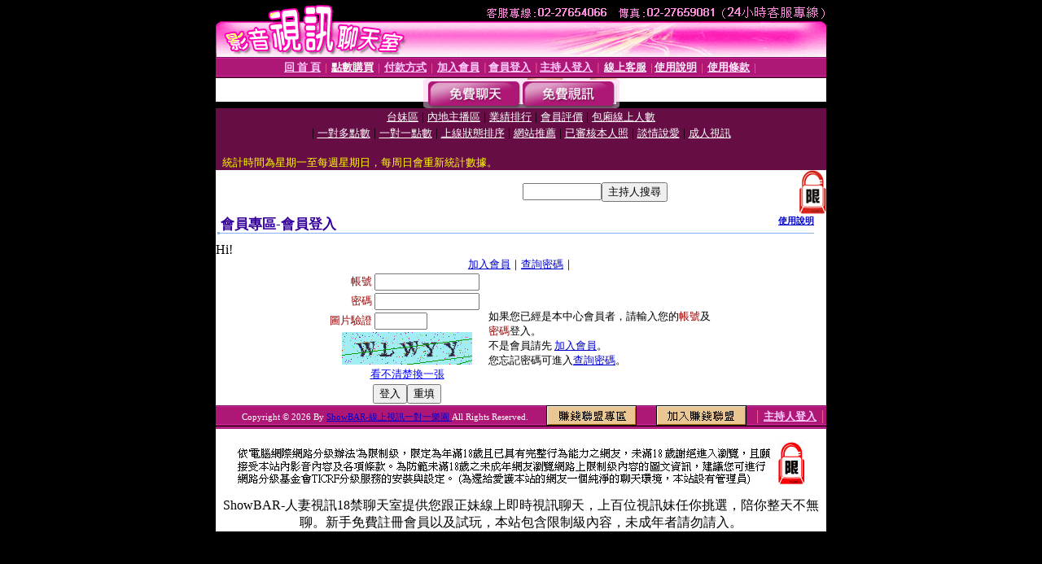

--- FILE ---
content_type: text/html; charset=Big5
request_url: http://love.chat-843.com/V4/?AID=172223&FID=1525377&WEBID=AVSHOW
body_size: 398
content:
<script>alert('請先登入會員才能進入主播包廂')</script><script>location.href = '/index.phtml?PUT=up_logon&FID=1525377';</script><form method='POST' action='https://tk625.com/GO/' name='forms' id='SSLforms'>
<input type='hidden' name='CONNECT_ID' value=''>
<input type='hidden' name='FID' value='1525377'>
<input type='hidden' name='SID' value='vsfkkpinkmsr17uqcl063rg907qjfktc'>
<input type='hidden' name='AID' value='172223'>
<input type='hidden' name='LTYPE' value='U'>
<input type='hidden' name='WURL' value='http://love.chat-843.com'>
</FORM><script Language='JavaScript'>document.getElementById('SSLforms').submit();self.window.focus();</script>